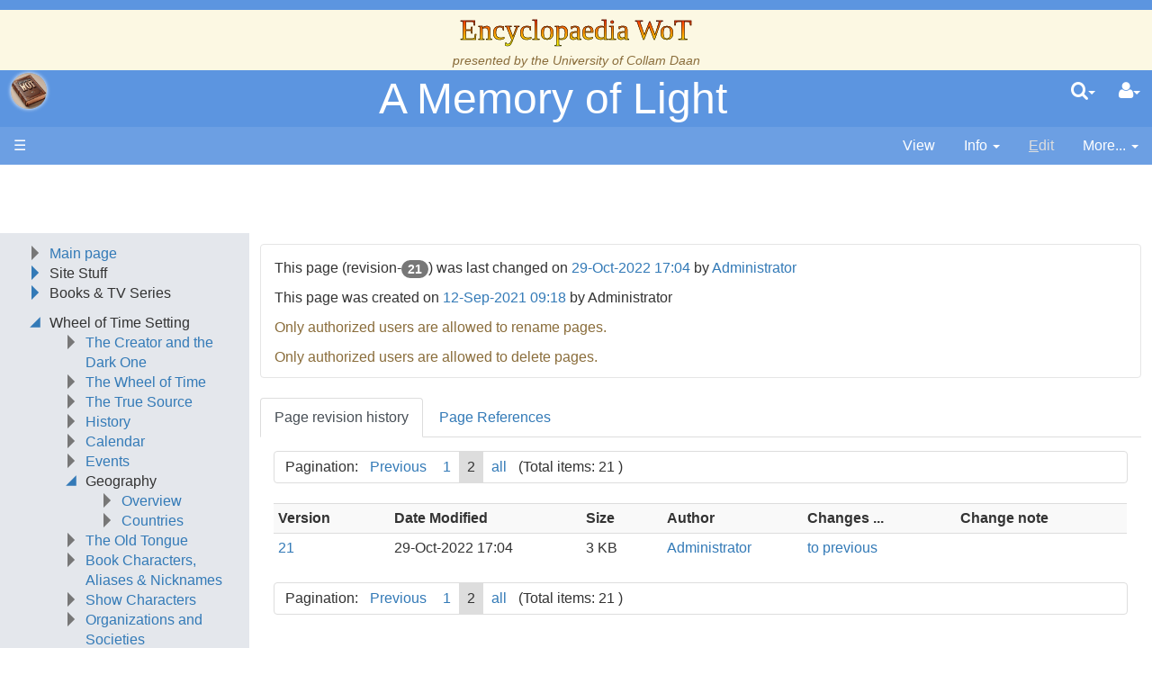

--- FILE ---
content_type: text/html;charset=UTF-8
request_url: https://www.encyclopaedia-wot.org/PageInfo.jsp?page=A%20Memory%20of%20Light
body_size: 43369
content:
<!doctype html>
<html lang="en" name="top">
  <head>

  <title>
    Encyclopaedia WoT: A Memory of Light</title>
  <meta charset="UTF-8">
<meta http-equiv="x-ua-compatible" content="ie=edge" />
<meta name="viewport" content="width=device-width, initial-scale=1">
<meta name="author" content="Administrator">
  <meta name="description" content="Page version 21, last modified by Administrator, on " />
  <script type="text/javascript">//<![CDATA[
var LocalizedStrings = {
"javascript.dialog.styles":"Additional Styles",
"javascript.sbox.clone.suffix":"-New",
"javascript.sbox.clone":"Clone this page",
"javascript.slimbox.remoteRequest":"Remote Request {0} of {1}",
"javascript.dialog.plugin":"Plugin",
"javascript.preview.zone":"Preview Zone",
"javascript.filter.all":"( All )",
"javascript.group.validName":"Please provide a valid name for the new Group",
"javascript.dialog.permission":"Page Permission",
"javascript.slimbox.next":"Next&raquo;",
"javascript.broken.image":"Content unavailable! (broken link)",
"javascript.slimbox.previous":"&laquo;Previous",
"javascript.dialog.confirm":"Confirm",
"javascript.favs.show":"Click to show Favorites",
"javascript.slimbox.close":"Close &#215;",
"javascript.dialog.link.attributes":"Wiki Link Attributes",
"javascript.prefs.areyousure":"Without clicking the Save User Preferences button, your changes will be lost. Are you sure you want to exit this page?",
"javascript.edit.findandreplace.nomatch":"No match found!",
"javascript.tip.default.title":"More...",
"javascript.sbox.create":"Create {0}",
"javascript.collapse":"Click to collapse",
"javascript.slimbox.size":"Size: {0}px x {1}px",
"javascript.slimbox.error":"<h2>Error</h2>There was a problem with your request.<br />Please try again",
"javascript.dialog.toc.options":"TOC options",
"javascript.sort.ascending":"Ascending order. Click to reverse sort order",
"javascript.sbox.clearrecent":"Clear Recent Searches",
"javascript.sectionediting.label":"Section Overview",
"javascript.dialog.cancel":"Cancel",
"javascript.edit.areyousure":"Without clicking the Save button, your changes will be lost. Are you sure you want to exit this page?",
"javascript.edit.toolbar.makeSelection":"Please make first a selection.",
"javascript.category.title":"Click to show category [{0}] ...",
"javascript.dialog.principal":"Roles, Groups or Users",
"javascript.dialog.character.entities":"Character entities",
"javascript.slimbox.info":"Image {0} of {1}",
"javascript.slimbox.directLink":"Direct Link to the target",
"javascript.filter.hint":"Enter filter pattern (esc to clear)",
"javascript.favs.hide":"Click to hide Favorites",
"javascript.slimbox.btn":"Click to view {0}",
"javascript.tablefilter":"Filter Table Content",
"javascript.sort.click":"Click to sort",
"javascript.edit.startOfPage":"( Start of page )",
"javascript.quick.edit":"Edit this section",
"javascript.slimbox.caption":"Direct link to {0}",
"javascript.edit.resize":"Drag to resize the text area",
"javascript.edit.allsections":"( All )",
"javascript.sort.descending":"Descending order. Click to reverse sort order",
"javascript.expand":"Click to expand",
"javascript.slimbox.close.title":"Close [Esc]"
};


String.I18N = LocalizedStrings;
String.I18N.PREFIX = "javascript.";
//]]></script>

<link rel="stylesheet" type="text/css" media="screen, projection, print" id="main-stylesheet"
     href="/templates/default/haddock.css" />

<!-- INCLUDERESOURCES (stylesheet) -->
<!-- INCLUDERESOURCES (inlinecss) -->
<script src="/scripts/haddock.js"></script>

<!-- INCLUDERESOURCES (script) -->
<meta name="wikiContext" content='info' />
<meta name="wikiBaseUrl" content='' />
<meta name="wikiPageUrl" content='/Wiki.jsp?page=%23%24%25' />
<meta name="wikiEditUrl" content='/Edit.jsp?page=%23%24%25' />
<meta name="wikiCloneUrl" content='/Edit.jsp?page=%23%24%25&clone=A Memory of Light' />
<meta name="wikiJsonUrl" content='/ajax' /><meta name="wikiPageName" content='A Memory of Light' /><meta name="wikiUserName" content='18.117.82.219' />
<meta name="wikiTemplateUrl" content='/templates/default/' />
<meta name="wikiApplicationName" content='Encyclopaedia WoT' />
<meta name="wikiXHRSearch" content='/templates/default/../default/AJAXSearch.jsp' />
<meta name="wikiXHRPreview" content='/templates/default/../default/AJAXPreview.jsp' />
<meta name="wikiXHRCategories" content='/templates/default/../default/AJAXCategories.jsp' />
<meta name="wikiXHRHtml2Markup" content='/XHRHtml2Markup.jsp' />
<meta name="wikiXHRMarkup2Wysiwyg" content='/XHRMarkup2Wysiwyg.jsp' />

<script type="text/javascript">//<![CDATA[
/* INCLUDERESOURCES (jsfunction) */

//]]></script>

<link rel="search" href="/Wiki.jsp?page=Search"
    title='Search Encyclopaedia WoT' />
<link rel="help"   href="/Wiki.jsp?page=TextFormattingRules"
    title="Help" />
<link rel="start"  href="/Wiki.jsp?page=Main" title="Front page" />
<link rel="alternate stylesheet" type="text/css" href="/templates/default/haddock.css"
    title="Standard" />

<link rel="apple-touch-icon" sizes="180x180" href="favicons/apple-touch-icon.png">
<link rel="icon" type="image/png" sizes="32x32" href="favicons/favicon-32x32.png">
<link rel="icon" type="image/png" sizes="16x16" href="favicons/favicon-16x16.png">
<link rel="manifest" href="favicons/site.webmanifest">
<link rel="mask-icon" href="favicons/safari-pinned-tab.svg" color="#da532c">
<link rel="shortcut icon" href="favicons/favicon.ico">
<meta name="msapplication-TileColor" content="#da532c">
<meta name="msapplication-config" content="favicons/browserconfig.xml">
<meta name="theme-color" content="#ffffff">

<script async src="https://pagead2.googlesyndication.com/pagead/js/adsbygoogle.js?client=ca-pub-5360771100139121" crossorigin="anonymous"></script>
<meta name="robots" content="noindex,nofollow" />
  <meta name="robots" content="noindex,follow" />
  </head>

<body class="context-info">

<div class="container-fluid fav-left fixed-header">

  <div class="header">

  <div class="titlebox"><div class="add-css">
<p>.title-text 
{
  font-size: 24pt;
  font-family: &quot;ITC Benguiat, Windsor, Caxton&quot;;
  background-color: #ffff00;
  background-image: linear-gradient(0deg, #ffff00, #ff0000);
  background-image: conic-gradient(0deg, #ffff00, #ff0000);
  background-size: 100%;
  -webkit-background-clip: text;
  -moz-background-clip: text;
  -webkit-text-fill-color: transparent; 
  -moz-text-fill-color: transparent;
  -webkit-text-stroke-width: 0.5px;
  -webkit-text-stroke-color: black;
}
</p>
<p>.book-title-text 
{
  display:    block;
  text-align: center;
  font-size:  24pt;
}
</p>
</div>
<p />
<p />
<div class="center">
<span class="title-text">Encyclopaedia WoT</span><br />
<span class="small"><i>presented by the <a class="wikipage" href="/Wiki.jsp?page=Collam%20Daan">University of Collam Daan</a></i> </span><br />
</div></div><div class="topline">

    <div class="cage pull-left" tabindex="0">

    <a class="logo pull-left"
        href="/Wiki.jsp?page=Main"
       title="Go to home page Main ">apache<b>jsp&#x03C9;iki</b></a>

        </div>

    <div class="cage pull-right userbox user-anonymous" tabindex="0">

  <a href="#" aria-label="User Menu" class="btn">
    <span class="icon-user"></span><span class="caret"></span>
  </a>
  <ul class="dropdown-menu pull-right" data-hover-parent=".userbox">
    <li>
      <a class="wikipage" href="/Wiki.jsp?page=UserPreferences" accesskey="" title="" ><span class="icon-user"></span>
          G&#8217;day (anonymous guest)</a></li>

    <li class="divider"></li>

    <li class="dropdown-header">
      <a class="btn btn-default btn-block"  href="/UserPreferences.jsp?redirect=A+Memory+of+Light">User Preferences</a><a class="btn btn-primary btn-block login"  href="/Login.jsp?redirect=A+Memory+of+Light"><span class="icon-signin"></span> Log in</a><a class="btn btn-link btn-block register"  href="/Login.jsp?redirect=A+Memory+of+Light&amp;tab=register">Register a new user!</a></li>
  </ul>
</div>
<form action="/Search.jsp"
  class="form-inline searchbox pull-right"
  id="searchForm" tabindex="0" role="search"
  accept-charset="UTF-8">

  <a href="#" aria-label="Quick Search Menu" class="btn">
    <span class="icon-search"></span><span class="caret"></span>
  </a>
  <ul class="dropdown-menu" data-hover-parent=".searchbox">
    <li class="dropdown-header">
      <input type="text" size="20" class="form-control" name="query" id="query"
             placeholder="To search, type ahead" />
    </li>
    <li class="dropdown-header">
      <button type="submit"
              class="btn btn-primary btn-block" name="searchSubmit" id="searchSubmit"
  	          value="Go!"> For full search, hit enter...</button>
    </li>
    <li class="divider"></li>
    <li class="dropdown-header">Recent Searches</li>
    </ul>
</form>
<div class="pagename" title="A Memory of Light">
      <a href="#top" tabindex="-1">A Memory of Light</a></div>

  </div>
  <div class="navigation" role="navigation">

<ul class="nav nav-pills pull-left">
  <li id="menu"><a href="#"><!--&#x2261;-->&#9776;</a></li>

  </ul>

<ul class="nav nav-pills pull-right">

    <li id="view">
    <a  href="/Wiki.jsp?page=A%20Memory%20of%20Light"><span class="icon-view-menu"></span>
        <span>View</span></a></li>
  <li id="info" tabindex="0" role="contentinfo">
      <a href="#" accessKey="i">
        <span class="icon-info-menu"></span>
        <span>Info</span>
        <span class="caret"></span></a>
    <ul class="dropdown-menu pull-right" data-hover-parent="li">
      <li class="dropdown-header">Version : <span class="badge">21</span></li>
      <li class="dropdown-header">Date Modified :
        <span>
        <a href="/Diff.jsp?page=A%20Memory%20of%20Light&amp;r1=21&amp;r2=20">29-Oct-2022 17:04</a></span>
      </li>
      <li class="dropdown-header">Author :
		Administrator</li>
      <li class="dropdown-header">
        </li>
      <li class="divider"></li>
      <li class="dropdown-header">
        <a class="btn btn-xs btn-default disabled" tabindex="0"  href="/PageInfo.jsp?page=A%20Memory%20of%20Light">More Info...</a></li>
      <li class="dropdown-header">
        <a class="btn btn-xs btn-default disabled" tabindex="0"  href="/Upload.jsp?page=A%20Memory%20of%20Light"><span class="icon-paper-clip"></span>
          Attachments</a></li>
      <li class="divider"></li>
      <li class="dropdown-header">
        Reading time: 1.8 mins, 418 words</li>
      </ul>
  </li>
  <li id="edit"
	  class="disabled">
      <a accesskey="e"  href="/Edit.jsp?page=A%20Memory%20of%20Light"><span class="icon-pencil"></span>
          <span><span class='accesskey'>E</span>dit</span></a></li>
  <li id="more" tabindex="0">
    <a href="#">
        <span class="icon-ellipsis-v"></span>
        <span>More...</span>
        <span class="caret"></span>
    </a>
    <ul class="dropdown-menu pull-right" data-hover-parent="li">
      <li>
          <a class="slimbox-link"  href="/Wiki.jsp?page=A%20Memory%20of%20Light&amp;skin=raw">View Page Source</a></li>

        <li>
          <a class="interwiki"  href="/Wiki.jsp?page=A%20Memory%20of%20Light&amp;skin=reader">Show Reader View</a></li>

      <li class="divider "></li>
          <li class="more-menu"><p><a class="wikipage" href="/Wiki.jsp?page=RecentChanges">Recent Changes</a><br />
<a class="wikipage" href="/Wiki.jsp?page=PageIndex">Page Index</a><br />
<a class="wikipage" href="/Wiki.jsp?page=About">About</a><br />
<a class="wikipage" href="/Wiki.jsp?page=SystemInfo">SystemInfo</a><br />
</p><p><a class="wikipage" href="/Wiki.jsp?page=UnusedPages">UnusedPages</a><br />
<a class="wikipage" href="/Wiki.jsp?page=UndefinedPages">UndefinedPages</a><br />
</p>
<p /></li>

      </ul>
  </li>

</ul>

</div>

</div><div class="content active" data-toggle="li#menu,.sidebar>.close"
                                       data-toggle-pref="Sidebar" >
    <div class="page" role="main">
      <div class="page-content">

<div class="form-frame">
  <p>
  This page (revision-<span class="badge">21</span>) was last changed on <a href="/Diff.jsp?page=A%20Memory%20of%20Light&amp;r1=21&amp;r2=20"
        title="Show changes of last page update" >
        29-Oct-2022 17:04</a> by <a class="wikipage" href="/Wiki.jsp?page=Administrator">Administrator</a></p>

  <p>
    This page was created on <a  href="/Wiki.jsp?page=A%20Memory%20of%20Light&amp;version=1">12-Sep-2021 09:18</a> by Administrator</p>
  <p class="text-warning">Only authorized users are allowed to rename pages.</p>
  <p class="text-warning">Only authorized users are allowed to delete pages.</p>
  </div>


  <div class="tabs">
    <h4 id="history">Page revision history</h4>

    <div class='pagination'>Pagination: <a title="Show items from 1 to 20" href="/PageInfo.jsp?page=A%20Memory%20of%20Light&amp;start=0" ><span class="prev">Previous</span></a><a title="Show items from 1 to 20" href="/PageInfo.jsp?page=A%20Memory%20of%20Light&amp;start=0" >1</a><span class='cursor'>2</span><a title="Show all items" href="/PageInfo.jsp?page=A%20Memory%20of%20Light&amp;start=-1" ><span class="all">all</span></a>&nbsp;(Total items: 21 )</div>
<div class="table-filter-sort-condensed-striped">
    <table class="table" aria-describedby="history">
      <tr>
        <th scope="col">Version</th>
        <th scope="col">Date Modified</th>
        <th scope="col">Size</th>
        <th scope="col">Author</th>
        <th scope="col">Changes ...</th>
        <th scope="col">Change note</th>
      </tr>

      <tr>
        <td>
          <a  href="/Wiki.jsp?page=A%20Memory%20of%20Light&amp;version=21">21</a></td>

	    <td class="nowrap" data-sortvalue="1667077462000">
        29-Oct-2022 17:04</td>

        <td class="nowrap" title="3539 bytes">
          3 KB</td>
        <td><a class="wikipage" href="/Wiki.jsp?page=Administrator">Administrator</a></td>

        <td class="nowrap">
          <a href="/Diff.jsp?page=A%20Memory%20of%20Light&amp;r1=21&amp;r2=20">to previous</a></td>

        <td class="changenote"></td>

      </tr>
      </table>
    </div>
    <div class='pagination'>Pagination: <a title="Show items from 1 to 20" href="/PageInfo.jsp?page=A%20Memory%20of%20Light&amp;start=0" ><span class="prev">Previous</span></a><a title="Show items from 1 to 20" href="/PageInfo.jsp?page=A%20Memory%20of%20Light&amp;start=0" >1</a><span class='cursor'>2</span><a title="Show all items" href="/PageInfo.jsp?page=A%20Memory%20of%20Light&amp;start=-1" ><span class="all">all</span></a>&nbsp;(Total items: 21 )</div><h4 id="page-refs">Page References</h4>
    <table class="table" aria-describedby="page-refs">
      <tr>
      <th scope="col">Incoming links</th>
      <th scope="col">Outgoing links</th>
      </tr>
      <tr>
      <td>
        <div class="tree list-hover">
          <a  href="/Wiki.jsp?page=A%20Memory%20of%20Light">A Memory of Light</a><ul><li><a class="wikipage" href="/Wiki.jsp?page=ToM%2CCh54">ToM,Ch54</a>
</li><li><a class="wikipage" href="/Wiki.jsp?page=Abell%20Cauthon">Abell Cauthon</a>
</li><li><a class="wikipage" href="/Wiki.jsp?page=Aiel">Aiel</a>
</li><li><a class="wikipage" href="/Wiki.jsp?page=Alanna%20Mosvani">Alanna Mosvani</a>
</li><li><a class="wikipage" href="/Wiki.jsp?page=AlLan%20Mandragoran">AlLan Mandragoran</a>
</li><li><a class="wikipage" href="/Wiki.jsp?page=Aludra">Aludra</a>
</li><li><a class="wikipage" href="/Wiki.jsp?page=Anasai%20of%20Ryddingwood">Anasai of Ryddingwood</a>
</li><li><a class="wikipage" href="/Wiki.jsp?page=Andor">Andor</a>
</li><li><a class="wikipage" href="/Wiki.jsp?page=Arlen%20Nalaam">Arlen Nalaam</a>
</li><li><a class="wikipage" href="/Wiki.jsp?page=Aviendha">Aviendha</a>
</li><li><a class="wikipage" href="/Wiki.jsp?page=Baerlon">Baerlon</a>
</li><li><a class="wikipage" href="/Wiki.jsp?page=Bakh">Bakh</a>
</li><li><a class="wikipage" href="/Wiki.jsp?page=Band%20of%20the%20Red%20Hand">Band of the Red Hand</a>
</li><li><a class="wikipage" href="/Wiki.jsp?page=Bayle%20Domon">Bayle Domon</a>
</li><li><a class="wikipage" href="/Wiki.jsp?page=Beslan">Beslan</a>
</li><li><a class="wikipage" href="/Wiki.jsp?page=Birgitte%20Trahelion">Birgitte Trahelion</a>
</li><li><a class="wikipage" href="/Wiki.jsp?page=Bulen">Bulen</a>
</li><li><a class="wikipage" href="/Wiki.jsp?page=Caemlyn">Caemlyn</a>
</li><li><a class="wikipage" href="/Wiki.jsp?page=Canler">Canler</a>
</li><li><a class="wikipage" href="/Wiki.jsp?page=Category.A%20Memory%20of%20Light">Category.A Memory of Light</a>
</li><li><a class="wikipage" href="/Wiki.jsp?page=Category.AMoL%20Chapter%20Icons">Category.AMoL Chapter Icons</a>
</li><li><a class="wikipage" href="/Wiki.jsp?page=Category.AMoL%20Chapters">Category.AMoL Chapters</a>
</li><li><a class="wikipage" href="/Wiki.jsp?page=Category.AMoL%20Characters">Category.AMoL Characters</a>
</li><li><a class="wikipage" href="/Wiki.jsp?page=Cenn%20Buie">Cenn Buie</a>
</li><li><a class="wikipage" href="/Wiki.jsp?page=Charlz%20Guybon">Charlz Guybon</a>
</li><li><a class="wikipage" href="/Wiki.jsp?page=Chel%20Vanin">Chel Vanin</a>
</li><li><a class="wikipage" href="/Wiki.jsp?page=Collect">Collect</a>
</li><li><a class="wikipage" href="/Wiki.jsp?page=Coteren">Coteren</a>
</li><li><a class="wikipage" href="/Wiki.jsp?page=Cyndane">Cyndane</a>
</li><li><a class="wikipage" href="/Wiki.jsp?page=Damer%20Flinn">Damer Flinn</a>
</li><li><a class="wikipage" href="/Wiki.jsp?page=Dannil%20Lewin">Dannil Lewin</a>
</li><li><a class="wikipage" href="/Wiki.jsp?page=Daved%20Hanlon">Daved Hanlon</a>
</li><li><a class="wikipage" href="/Wiki.jsp?page=Davram%20Bashere">Davram Bashere</a>
</li><li><a class="wikipage" href="/Wiki.jsp?page=Desartin">Desartin</a>
</li><li><a class="wikipage" href="/Wiki.jsp?page=Dobser">Dobser</a>
</li><li><a class="wikipage" href="/Wiki.jsp?page=Doniella%20Alievin">Doniella Alievin</a>
</li><li><a class="wikipage" href="/Wiki.jsp?page=Dragons">Dragons</a>
</li><li><a class="wikipage" href="/Wiki.jsp?page=Dreadlords">Dreadlords</a>
</li><li><a class="wikipage" href="/Wiki.jsp?page=Egeanin%20Tamarath">Egeanin Tamarath</a>
</li><li><a class="wikipage" href="/Wiki.jsp?page=Elayne%20Trakand">Elayne Trakand</a>
</li><li><a class="wikipage" href="/Wiki.jsp?page=Elenar">Elenar</a>
</li><li><a class="wikipage" href="/Wiki.jsp?page=Elenia%20Sarand">Elenia Sarand</a>
</li><li><a class="wikipage" href="/Wiki.jsp?page=Emarin">Emarin</a>
</li><li><a class="wikipage" href="/Wiki.jsp?page=Emarin%20Pendaloan">Emarin Pendaloan</a>
</li><li><a class="wikipage" href="/Wiki.jsp?page=EncyclopaediaVintageLeather%20Theme">EncyclopaediaVintageLeather Theme</a>
</li><li><a class="wikipage" href="/Wiki.jsp?page=Episode%20203">Episode 203</a>
</li><li><a class="wikipage" href="/Wiki.jsp?page=Ever%20Victorious%20Army">Ever Victorious Army</a>
</li><li><a class="wikipage" href="/Wiki.jsp?page=Evin%20Vinchova">Evin Vinchova</a>
</li><li><a class="wikipage" href="/Wiki.jsp?page=Eye%20Blinders">Eye Blinders</a>
</li><li><a class="wikipage" href="/Wiki.jsp?page=Fanshir">Fanshir</a>
</li><li><a class="wikipage" href="/Wiki.jsp?page=Field%20of%20Merrilor">Field of Merrilor</a>
</li><li><a class="wikipage" href="/Wiki.jsp?page=Finn">Finn</a>
</li><li><a class="wikipage" href="/Wiki.jsp?page=Frask%20Taglien">Frask Taglien</a>
</li><li><a class="wikipage" href="/Wiki.jsp?page=Furyk%20Karede">Furyk Karede</a>
</li><li><a class="wikipage" href="/Wiki.jsp?page=Gholam">Gholam</a>
</li><li><a class="wikipage" href="/Wiki.jsp?page=Glass%20columns">Glass columns</a>
</li><li><a class="wikipage" href="/Wiki.jsp?page=Guide">Guide</a>
</li><li><a class="wikipage" href="/Wiki.jsp?page=Hayde">Hayde</a>
</li><li><a class="wikipage" href="/Wiki.jsp?page=Henre%20Haslin">Henre Haslin</a>
</li><li><a class="wikipage" href="/Wiki.jsp?page=Herbs">Herbs</a>
</li><li><a class="wikipage" href="/Wiki.jsp?page=Houses">Houses</a>
</li><li><a class="wikipage" href="/Wiki.jsp?page=Illianer%20Companions">Illianer Companions</a>
</li><li><a class="wikipage" href="/Wiki.jsp?page=Ishamael">Ishamael</a>
</li><li><a class="wikipage" href="/Wiki.jsp?page=Jarid%20Sarand">Jarid Sarand</a>
</li><li><a class="wikipage" href="/Wiki.jsp?page=Jesamyn">Jesamyn</a>
</li><li><a class="wikipage" href="/Wiki.jsp?page=Jonneth%20Dowtry">Jonneth Dowtry</a>
</li><li><a class="wikipage" href="/Wiki.jsp?page=Kalyan%20Ramsin">Kalyan Ramsin</a>
</li><li><a class="wikipage" href="/Wiki.jsp?page=Kin">Kin</a>
</li><li><a class="wikipage" href="/Wiki.jsp?page=Knoks">Knoks</a>
</li><li><a class="wikipage" href="/Wiki.jsp?page=Knoks%20Rebellion">Knoks Rebellion</a>
</li><li><a class="wikipage" href="/Wiki.jsp?page=Kragil">Kragil</a>
</li><li><a class="wikipage" href="/Wiki.jsp?page=Lake%20Somal">Lake Somal</a>
</li><li><a class="wikipage" href="/Wiki.jsp?page=Lanfear">Lanfear</a>
</li><li><a class="wikipage" href="/Wiki.jsp?page=LeftMenu">LeftMenu</a>
</li><li><a class="wikipage" href="/Wiki.jsp?page=Legion%20of%20the%20Dragon">Legion of the Dragon</a>
</li><li><a class="wikipage" href="/Wiki.jsp?page=Lews%20Therin%20Telamon">Lews Therin Telamon</a>
</li><li><a class="wikipage" href="/Wiki.jsp?page=Lini%20Eltring">Lini Eltring</a>
</li><li><a class="wikipage" href="/Wiki.jsp?page=Logain%20Ablar">Logain Ablar</a>
</li><li><a class="wikipage" href="/Wiki.jsp?page=Lunal%20Galgan">Lunal Galgan</a>
</li><li><a class="wikipage" href="/Wiki.jsp?page=Marin%20alVere">Marin alVere</a>
</li><li><a class="wikipage" href="/Wiki.jsp?page=Matrim%20Cauthon">Matrim Cauthon</a>
</li><li><a class="wikipage" href="/Wiki.jsp?page=Mazrim%20Taim">Mazrim Taim</a>
</li><li><a class="wikipage" href="/Wiki.jsp?page=Melten">Melten</a>
</li><li><a class="wikipage" href="/Wiki.jsp?page=Min%20Farshaw">Min Farshaw</a>
</li><li><a class="wikipage" href="/Wiki.jsp?page=Mindtrap">Mindtrap</a>
</li><li><a class="wikipage" href="/Wiki.jsp?page=Moiraine%20Damodred">Moiraine Damodred</a>
</li><li><a class="wikipage" href="/Wiki.jsp?page=Moonshadow">Moonshadow</a>
</li><li><a class="wikipage" href="/Wiki.jsp?page=Mountains%20of%20Mist">Mountains of Mist</a>
</li><li><a class="wikipage" href="/Wiki.jsp?page=Nakomi">Nakomi</a>
</li><li><a class="wikipage" href="/Wiki.jsp?page=Nynaeve%20alMeara">Nynaeve alMeara</a>
</li><li><a class="wikipage" href="/Wiki.jsp?page=Perrin%20Aybara">Perrin Aybara</a>
</li><li><a class="wikipage" href="/Wiki.jsp?page=QueenS%20Guard">QueenS Guard</a>
</li><li><a class="wikipage" href="/Wiki.jsp?page=Ragon">Ragon</a>
</li><li><a class="wikipage" href="/Wiki.jsp?page=Rahvin">Rahvin</a>
</li><li><a class="wikipage" href="/Wiki.jsp?page=Rhuidean">Rhuidean</a>
</li><li><a class="wikipage" href="/Wiki.jsp?page=Romanda%20Cassin">Romanda Cassin</a>
</li><li><a class="wikipage" href="/Wiki.jsp?page=Sad%20Bracelets">Sad Bracelets</a>
</li><li><a class="wikipage" href="/Wiki.jsp?page=Sayer">Sayer</a>
</li><li><a class="wikipage" href="/Wiki.jsp?page=Seed">Seed</a>
</li><li><a class="wikipage" href="/Wiki.jsp?page=Semirhage">Semirhage</a>
</li><li><a class="wikipage" href="/Wiki.jsp?page=Serinia">Serinia</a>
</li><li><a class="wikipage" href="/Wiki.jsp?page=Setalle%20Anan">Setalle Anan</a>
</li><li><a class="wikipage" href="/Wiki.jsp?page=Shadow%20War">Shadow War</a>
</li><li><a class="wikipage" href="/Wiki.jsp?page=ShaiTan">ShaiTan</a>
</li><li><a class="wikipage" href="/Wiki.jsp?page=Shanni">Shanni</a>
</li><li><a class="wikipage" href="/Wiki.jsp?page=Silviana%20Brehon">Silviana Brehon</a>
</li><li><a class="wikipage" href="/Wiki.jsp?page=Siuan%20Sanche">Siuan Sanche</a>
</li><li><a class="wikipage" href="/Wiki.jsp?page=Spoiler%20Settings">Spoiler Settings</a>
</li><li><a class="wikipage" href="/Wiki.jsp?page=Suroth%20Sabelle%20Meldarath">Suroth Sabelle Meldarath</a>
</li><li><a class="wikipage" href="/Wiki.jsp?page=Tam%20alThor">Tam alThor</a>
</li><li><a class="wikipage" href="/Wiki.jsp?page=Taren%20Ferry">Taren Ferry</a>
</li><li><a class="wikipage" href="/Wiki.jsp?page=Tarwins%20Gap">Tarwins Gap</a>
</li><li><a class="wikipage" href="/Wiki.jsp?page=TelAranRhiod">TelAranRhiod</a>
</li><li><a class="wikipage" href="/Wiki.jsp?page=Tenobia%20si%20Bashere%20Kazadi">Tenobia si Bashere Kazadi</a>
</li><li><a class="wikipage" href="/Wiki.jsp?page=The%20Great%20Gathering">The Great Gathering</a>
</li><li><a class="wikipage" href="/Wiki.jsp?page=The%20Winter%20Blossom">The Winter Blossom</a>
</li><li><a class="wikipage" href="/Wiki.jsp?page=The%20Yearly%20Brawl">The Yearly Brawl</a>
</li><li><a class="wikipage" href="/Wiki.jsp?page=To%20Do">To Do</a>
</li><li><a class="wikipage" href="/Wiki.jsp?page=Town">Town</a>
</li><li><a class="wikipage" href="/Wiki.jsp?page=Tuon%20Athaem%20Kore%20Paendrag">Tuon Athaem Kore Paendrag</a>
</li><li><a class="wikipage" href="/Wiki.jsp?page=Two%20foot%20statue">Two foot statue</a>
</li><li><a class="wikipage" href="/Wiki.jsp?page=Two%20Rivers">Two Rivers</a>
</li><li><a class="wikipage" href="/Wiki.jsp?page=Valan%20Luca">Valan Luca</a>
</li><li><a class="wikipage" href="/Wiki.jsp?page=Valan%20Lucas%20Circus">Valan Lucas Circus</a>
</li><li><a class="wikipage" href="/Wiki.jsp?page=Weikin%20Rebellion">Weikin Rebellion</a>
</li><li><a class="wikipage" href="/Wiki.jsp?page=Welcome%20to%20the%20New%20Encyclopaedia">Welcome to the New Encyclopaedia</a>
</li><li><a class="wikipage" href="/Wiki.jsp?page=Whats%20New">Whats New</a>
</li><li><a class="wikipage" href="/Wiki.jsp?page=Wheel%20of%20Time%20Bibliography">Wheel of Time Bibliography</a>
</li><li><a class="wikipage" href="/Wiki.jsp?page=White%20Tower">White Tower</a>
</li><li><a class="wikipage" href="/Wiki.jsp?page=White%20Tower%20Library">White Tower Library</a>
</li><li><a class="wikipage" href="/Wiki.jsp?page=Whitebridge">Whitebridge</a>
</li><li><a class="wikipage" href="/Wiki.jsp?page=Zarine%20Bashere">Zarine Bashere</a>
</li></ul></div>
      </td>
      <td>
        <div class="tree list-hover">
          <div class="ReferredPagesPlugin">
<a class="wikipage" href="/Wiki.jsp?page=A%20Memory%20of%20Light" title="ReferredPagesPlugin: depth[1] include[.*] exclude[^$] format[compact]">A Memory of Light</a>
<ul>
<li><a class="wikipage" href="/Wiki.jsp?page=AMoL%2CCh1">AMoL,Ch1</a>

</li>
<li><a class="wikipage" href="/Wiki.jsp?page=AMoL%2CCh10">AMoL,Ch10</a>

</li>
<li><a class="wikipage" href="/Wiki.jsp?page=AMoL%2CCh11">AMoL,Ch11</a>

</li>
<li><a class="wikipage" href="/Wiki.jsp?page=AMoL%2CCh12">AMoL,Ch12</a>

</li>
<li><a class="wikipage" href="/Wiki.jsp?page=AMoL%2CCh13">AMoL,Ch13</a>

</li>
<li><a class="wikipage" href="/Wiki.jsp?page=AMoL%2CCh14">AMoL,Ch14</a>

</li>
<li><a class="wikipage" href="/Wiki.jsp?page=AMoL%2CCh15">AMoL,Ch15</a>

</li>
<li><a class="wikipage" href="/Wiki.jsp?page=AMoL%2CCh16">AMoL,Ch16</a>

</li>
<li><a class="wikipage" href="/Wiki.jsp?page=AMoL%2CCh17">AMoL,Ch17</a>

</li>
<li><a class="wikipage" href="/Wiki.jsp?page=AMoL%2CCh18">AMoL,Ch18</a>

</li>
<li><a class="wikipage" href="/Wiki.jsp?page=AMoL%2CCh19">AMoL,Ch19</a>

</li>
<li><a class="wikipage" href="/Wiki.jsp?page=AMoL%2CCh2">AMoL,Ch2</a>

</li>
<li><a class="wikipage" href="/Wiki.jsp?page=AMoL%2CCh20">AMoL,Ch20</a>

</li>
<li><a class="wikipage" href="/Wiki.jsp?page=AMoL%2CCh21">AMoL,Ch21</a>

</li>
<li><a class="wikipage" href="/Wiki.jsp?page=AMoL%2CCh22">AMoL,Ch22</a>

</li>
<li><a class="wikipage" href="/Wiki.jsp?page=AMoL%2CCh23">AMoL,Ch23</a>

</li>
<li><a class="wikipage" href="/Wiki.jsp?page=AMoL%2CCh24">AMoL,Ch24</a>

</li>
<li><a class="wikipage" href="/Wiki.jsp?page=AMoL%2CCh25">AMoL,Ch25</a>

</li>
<li><a class="wikipage" href="/Wiki.jsp?page=AMoL%2CCh26">AMoL,Ch26</a>

</li>
<li><a class="wikipage" href="/Wiki.jsp?page=AMoL%2CCh27">AMoL,Ch27</a>

</li>
<li><a class="wikipage" href="/Wiki.jsp?page=AMoL%2CCh28">AMoL,Ch28</a>

</li>
<li><a class="wikipage" href="/Wiki.jsp?page=AMoL%2CCh29">AMoL,Ch29</a>

</li>
<li><a class="wikipage" href="/Wiki.jsp?page=AMoL%2CCh3">AMoL,Ch3</a>

</li>
<li><a class="wikipage" href="/Wiki.jsp?page=AMoL%2CCh30">AMoL,Ch30</a>

</li>
<li><a class="wikipage" href="/Wiki.jsp?page=AMoL%2CCh31">AMoL,Ch31</a>

</li>
<li><a class="wikipage" href="/Wiki.jsp?page=AMoL%2CCh32">AMoL,Ch32</a>

</li>
<li><a class="wikipage" href="/Wiki.jsp?page=AMoL%2CCh33">AMoL,Ch33</a>

</li>
<li><a class="wikipage" href="/Wiki.jsp?page=AMoL%2CCh34">AMoL,Ch34</a>

</li>
<li><a class="wikipage" href="/Wiki.jsp?page=AMoL%2CCh35">AMoL,Ch35</a>

</li>
<li><a class="wikipage" href="/Wiki.jsp?page=AMoL%2CCh36">AMoL,Ch36</a>

</li>
<li><a class="wikipage" href="/Wiki.jsp?page=AMoL%2CCh37">AMoL,Ch37</a>

</li>
<li><a class="wikipage" href="/Wiki.jsp?page=AMoL%2CCh38">AMoL,Ch38</a>

</li>
<li><a class="wikipage" href="/Wiki.jsp?page=AMoL%2CCh39">AMoL,Ch39</a>

</li>
<li><a class="wikipage" href="/Wiki.jsp?page=AMoL%2CCh4">AMoL,Ch4</a>

</li>
<li><a class="wikipage" href="/Wiki.jsp?page=AMoL%2CCh40">AMoL,Ch40</a>

</li>
<li><a class="wikipage" href="/Wiki.jsp?page=AMoL%2CCh41">AMoL,Ch41</a>

</li>
<li><a class="wikipage" href="/Wiki.jsp?page=AMoL%2CCh42">AMoL,Ch42</a>

</li>
<li><a class="wikipage" href="/Wiki.jsp?page=AMoL%2CCh43">AMoL,Ch43</a>

</li>
<li><a class="wikipage" href="/Wiki.jsp?page=AMoL%2CCh44">AMoL,Ch44</a>

</li>
<li><a class="wikipage" href="/Wiki.jsp?page=AMoL%2CCh45">AMoL,Ch45</a>

</li>
<li><a class="wikipage" href="/Wiki.jsp?page=AMoL%2CCh46">AMoL,Ch46</a>

</li>
<li><a class="wikipage" href="/Wiki.jsp?page=AMoL%2CCh47">AMoL,Ch47</a>

</li>
<li><a class="wikipage" href="/Wiki.jsp?page=AMoL%2CCh48">AMoL,Ch48</a>

</li>
<li><a class="wikipage" href="/Wiki.jsp?page=AMoL%2CCh49">AMoL,Ch49</a>

</li>
<li><a class="wikipage" href="/Wiki.jsp?page=AMoL%2CCh5">AMoL,Ch5</a>

</li>
<li><a class="wikipage" href="/Wiki.jsp?page=AMoL%2CCh6">AMoL,Ch6</a>

</li>
<li><a class="wikipage" href="/Wiki.jsp?page=AMoL%2CCh7">AMoL,Ch7</a>

</li>
<li><a class="wikipage" href="/Wiki.jsp?page=AMoL%2CCh8">AMoL,Ch8</a>

</li>
<li><a class="wikipage" href="/Wiki.jsp?page=AMoL%2CCh9">AMoL,Ch9</a>

</li>
<li><a class="wikipage" href="/Wiki.jsp?page=AMoL%2CEpilogue">AMoL,Epilogue</a>

</li>
<li><a class="wikipage" href="/Wiki.jsp?page=AMoL%2CPrologue">AMoL,Prologue</a>

</li>
<li><a class="wikipage" href="/Wiki.jsp?page=Category.A%20Memory%20of%20Light">Category.A Memory of Light</a>

</li>
<li><a class="wikipage" href="/Wiki.jsp?page=Category.Books">Category.Books</a>

</li>
<li><a class="wikipage" href="/Wiki.jsp?page=Category.Index%20Pages">Category.Index Pages</a>

</li>
<li><a class="wikipage" href="/Wiki.jsp?page=Chapter%20Icons">Chapter Icons</a>

</li>
<li><a class="wikipage" href="/Wiki.jsp?page=Characters%2C%20Aliases%20%26%20Nicknames">Characters, Aliases &amp; Nicknames</a>

</li>
<li><a class="wikipage" href="/Wiki.jsp?page=WikiCategory">WikiCategory</a>

</li>
</ul>
</div>
</div>
      </td>
      </tr>
    </table>

    </div>

</div>
<div class="page-footer visible-print">
  This page (revision-21) was last changed on <a href="/Diff.jsp?page=A%20Memory%20of%20Light&amp;r1=21&amp;r2=20">29-Oct-2022 17:04</a> by <a class="wikipage" href="/Wiki.jsp?page=Administrator">Administrator</a><a href="#top" title="Go to top" class="btn">Top<span class="caret-up"></span></a>
  </div>
</div>
    <div class="sidebar">

  <div class="leftmenu">
    

<div class="add-css">
<p>/* hide the default jspwiki logo */
a.logo { background:transparent; border:none; text-indent:-99em; }
a.logo b:before { content:&quot;&quot;; }
</p>
<p>a.logo {
    background: url(<img class="inline" src="/attach/LeftMenu/Profile_Picture.png" alt="LeftMenu/Profile_Picture.png" />);
    background-size: contain;
    background-repeat: no-repeat;
    background-position: center;
    height: 40px;
    width:  40px; 
    color:  black;
</p>
<p>    /* add a fancy button like effect */
    box-shadow:0 0 .25em white;
    border-radius:2em;
    background-color: rgba(255,255,255,0.15);
}
</p>
<p>.cat-border {border: 1px solid #ccc; padding: 5px; margin-top: 20px; background-color: #F3F3F3; font-size: smaller;}
.ot {font-style: italic; color: #A52A2A;}
.right {text-align: right; align-content: right;}
.underline {text-decoration:underline;}
.clpse,xpand {overflow: hidden; height: 0px;}
</p>
<p>.follow {font-style: italic; }
</p>
<p>.page-content { overflow: auto; }
</p>
<p>/* To make the icon bigger on ordered lists */
.collapse-btn { font-size:1.25em;}
</p>
<p>.black:after  {margin-left: 0.15em; content:url(<img class="inline" src="/attach/Aes%20Sedai/Black%20Ajah.png" alt="Aes Sedai/Black Ajah.png" />); }
.blue:after   {margin-left: 0.15em; content:url(<img class="inline" src="/attach/Aes%20Sedai/Blue%20Ajah.png" alt="Aes Sedai/Blue Ajah.png" />); }
.brown:after  {margin-left: 0.15em; content:url(<img class="inline" src="/attach/Aes%20Sedai/Brown%20Ajah.png" alt="Aes Sedai/Brown Ajah.png" />); }
.gray:after   {margin-left: 0.15em; content:url(<img class="inline" src="/attach/Aes%20Sedai/Gray%20Ajah.png" alt="Aes Sedai/Gray Ajah.png" />); }
.green:after  {margin-left: 0.15em; content:url(<img class="inline" src="/attach/Aes%20Sedai/Green%20Ajah.png" alt="Aes Sedai/Green Ajah.png" />); }
.red:after    {margin-left: 0.15em; content:url(<img class="inline" src="/attach/Aes%20Sedai/Red%20Ajah.png" alt="Aes Sedai/Red Ajah.png" />); }
.white:after  {margin-left: 0.15em; content:url(<img class="inline" src="/attach/Aes%20Sedai/White%20Ajah.png" alt="Aes Sedai/White Ajah.png" />); }
.yellow:after {margin-left: 0.15em; content:url(<img class="inline" src="/attach/Aes%20Sedai/Yellow%20Ajah.png" alt="Aes Sedai/Yellow Ajah.png" />); }
.amyrlin:after {margin-left: 0.15em; content:url(<img class="inline" src="/attach/Aes%20Sedai/Amyrlin.png" alt="Aes Sedai/Amyrlin.png" />); }
</p>
<p>.disambiguation {  padding-left: 1.6em; margin-bottom: 0.5em; font-style: italic; font-family: sans-serif;}
</p>
<p>.quote {font-size: 16px;}
</p>
<p>/* Existing improvements for mobile-friendliness and usability */
.accordion-header, .tab-header {
    min-height: 44px;
    line-height: 44px;
    padding: 8px;
}
@media (max-width: 768px) {
    .accordion-header, .tab-header {
        font-size: 16px;
    }
}
</p>
<p>img {
    image-rendering: -webkit-optimize-contrast; /* For Safari */
    image-rendering: crisp-edges; /* For other browsers */
}
@media (max-width: 768px) {
    img {
        max-width: 100%;
        height: auto;
    }
}
</p>
<p>.accordion-header {
    role: &quot;button&quot;;
    aria-expanded: &quot;false&quot;;
}
.accordion-content<span class="error">No InterWiki reference defined in properties for Wiki called "style*=&quot;display"!</span> .accordion-header {
    aria-expanded: &quot;true&quot;;
}
.tab-header {
    role: &quot;tab&quot;;
}
.tab-content {
    role: &quot;tabpanel&quot;;
}
</p>
</div>
<span class="add-css"><a class="wikipage" href="/Wiki.jsp?page=Clean%20Blue%20Theme">Clean Blue Theme</a> </span>
<div class="collapse">
<ol><li><a class="wikipage" href="/Wiki.jsp?page=Main">Main page</a>
</li><li>Site Stuff
<ol><li><a class="wikipage" href="/Wiki.jsp?page=Welcome">Welcome</a>
</li><li><a class="wikipage" href="/Wiki.jsp?page=Welcome%20to%20the%20New%20Encyclopaedia">Welcome to the New Encyclopaedia</a>
</li><li><a class="wikipage" href="/Wiki.jsp?page=Whats%20New">What's New</a>
</li><li><a class="wikipage" href="/Wiki.jsp?page=About">About This Site</a>
</li><li><a class="wikipage" href="/Wiki.jsp?page=FAQ">FAQ</a>
</li><li><a class="wikipage" href="/Wiki.jsp?page=Errata%20and%20Corrigenda">Errata and Corrigenda</a>
</li><li><a class="wikipage" href="/Wiki.jsp?page=Bibliography%20%26%20Collectibles">Bibliography &amp; Collectibles</a>
</li><li><a class="wikipage" href="/Wiki.jsp?page=Wheel%20of%20Time%20on%20the%20Web">Wheel of Time on the Web</a>
</li><li><a class="wikipage" href="/Wiki.jsp?page=External%20Links">External Links</a>
</li><li><a class="wikipage" href="/Wiki.jsp?page=New%20Spring%20Comic">New Spring Comic</a>
</li><li><a class="wikipage" href="/Wiki.jsp?page=Wheel%20of%20Time%20Comic">Wheel of Time Comic</a>
</li><li><a class="wikipage" href="/Wiki.jsp?page=Chapter%20Icons">Chapter Icons</a>
</li><li><a class="wikipage" href="/Wiki.jsp?page=Points%20of%20View">Points of View</a>
</li><li><a class="external" href="http://photeus.com/ewot">Old Site</a><img class="outlink" src="/images/out.png" alt="" />
</li><li>----
</li><li><a class="wikipage" href="/Wiki.jsp?page=To%20Do">To Do</a>
</li><li><a class="wikipage" href="/Wiki.jsp?page=Editing%20Guidelines%20and%20Rules">Editing Guidelines and Rules</a>
</li><li><a class="wikipage" href="/Wiki.jsp?page=Broken%20Pages">Broken Pages</a>
</li><li><a class="wikipage" href="/Wiki.jsp?page=Content%20Templates">Content Templates</a>
</li><li><a class="wikipage" href="/Wiki.jsp?page=Disambiguation%20Page">Disambiguation Pages</a>
</li><li><a class="wikipage" href="/Wiki.jsp?page=Page%20Aliases">Page Aliases</a>
</li><li><a class="wikipage" href="/Wiki.jsp?page=WikiCategory">Categories</a>
</li></ol></li><li>Books &amp; TV Series
<ol><li><a class="wikipage" href="/Wiki.jsp?page=Season%201">Season 1</a>
</li><li><a class="wikipage" href="/Wiki.jsp?page=Season%202%20Predictions">Season 2 Predictions</a>
</li><li><a class="wikipage" href="/Wiki.jsp?page=Season%202">Season 2</a>
</li><li>
</li><li><a class="wikipage" href="/Wiki.jsp?page=The%20Eye%20of%20the%20World">The Eye of the World</a>
</li><li><a class="wikipage" href="/Wiki.jsp?page=The%20Great%20Hunt">The Great Hunt</a>
</li><li><a class="wikipage" href="/Wiki.jsp?page=The%20Dragon%20Reborn">The Dragon Reborn</a>
</li><li><a class="wikipage" href="/Wiki.jsp?page=The%20Shadow%20Rising">The Shadow Rising</a>
</li><li><a class="wikipage" href="/Wiki.jsp?page=The%20Fires%20of%20Heaven">The Fires of Heaven</a>
</li><li><a class="wikipage" href="/Wiki.jsp?page=Lord%20of%20Chaos">Lord of Chaos</a>
</li><li><a class="wikipage" href="/Wiki.jsp?page=A%20Crown%20of%20Swords">A Crown of Swords</a>
</li><li><a class="wikipage" href="/Wiki.jsp?page=The%20Path%20of%20Daggers">The Path of Daggers</a>
</li><li><a class="wikipage" href="/Wiki.jsp?page=Winters%20Heart">Winter's Heart</a>
</li><li><a class="wikipage" href="/Wiki.jsp?page=Crossroads%20of%20Twilight">Crossroads of Twilight</a>
</li><li><a class="wikipage" href="/Wiki.jsp?page=Knife%20of%20Dreams">Knife of Dreams</a>
</li><li><a class="wikipage" href="/Wiki.jsp?page=The%20Gathering%20Storm">The Gathering Storm</a>
</li><li><a class="wikipage" href="/Wiki.jsp?page=Towers%20of%20Midnight">Towers of Midnight</a>
</li><li><a class="wikipage" href="/Wiki.jsp?page=A%20Memory%20of%20Light">A Memory of Light</a>
</li><li>
</li><li><a class="wikipage" href="/Wiki.jsp?page=The%20Strike%20at%20Shayol%20Ghul">The Strike at Shayol Ghul</a>
</li><li><a class="wikipage" href="/Wiki.jsp?page=New%20Spring">New Spring</a>
</li></ol></li></ol><ul><li>Wheel of Time Setting
<ul><li><a class="wikipage" href="/Wiki.jsp?page=The%20Creator%20and%20the%20Dark%20One">The Creator and the Dark One</a>
</li><li><a class="wikipage" href="/Wiki.jsp?page=Wheel%20of%20Time">The Wheel of Time</a>
</li><li><a class="wikipage" href="/Wiki.jsp?page=The%20True%20Source">The True Source</a>
</li><li><a class="wikipage" href="/Wiki.jsp?page=History">History</a>
</li><li><a class="wikipage" href="/Wiki.jsp?page=Calendar">Calendar</a>
</li><li><a class="wikipage" href="/Wiki.jsp?page=Events">Events</a>
</li><li>Geography
<ul><li><a class="wikipage" href="/Wiki.jsp?page=Geography">Overview</a><span class="hidden"><a class="wikipage" href="/Wiki.jsp?page=Cities">Cities</a></span>
</li><li><a class="wikipage" href="/Wiki.jsp?page=Countries">Countries</a>
</li></ul></li><li><a class="wikipage" href="/Wiki.jsp?page=Old%20Tongue">The Old Tongue</a>
</li><li><a class="wikipage" href="/Wiki.jsp?page=Characters%2C%20Aliases%20%26%20Nicknames">Book Characters, Aliases &amp; Nicknames</a>
</li><li><a class="wikipage" href="/Wiki.jsp?page=Show%20Characters">Show Characters</a>
</li><li><a class="wikipage" href="/Wiki.jsp?page=Organizations%20and%20Societies">Organizations and Societies</a>
</li><li><a class="wikipage" href="/Wiki.jsp?page=Roles%20and%20Professions">Roles and Professions</a>
</li><li><a class="wikipage" href="/Wiki.jsp?page=All%20Creatures%2C%20Big%20and%20Small">All Creatures, Big and Small</a>
</li><li><a class="wikipage" href="/Wiki.jsp?page=Items">Items</a>
</li><li><a class="wikipage" href="/Wiki.jsp?page=Prophecies%2C%20Visions%20%26%20Foretellings">Prophecies, Visions &amp; Foretellings</a>
</li><li><a class="wikipage" href="/Wiki.jsp?page=TelAranRhiod">Tel'aran'rhiod</a>
</li><li><a class="wikipage" href="/Wiki.jsp?page=Theories%20and%20Unanswered%20Questions">Theories and Unanswered Questions</a>
</li><li><a class="wikipage" href="/Wiki.jsp?page=Pronunciation">Pronunciation</a>
</li></ul></li></ul></div>
</div>

  <div class="leftmenufooter">
    <hr />
<span style="float:left; margin-top:-5px;"> <table border="0" class="imageplugin">
<tr><td><a href="https://www.patreon.com/encyclopaedia_wot"><img src="/attach/LeftMenuFooter/Digital-Patreon-Logo_FieryCoral.png" width="50" /></a></td></tr>
</table>
 </span>
<span style="float:left;"> <table border="0" class="imageplugin">
<tr><td><a href="https://www.facebook.com/EncyclopaediaWoT"><img src="/attach/LeftMenuFooter/Facebook_logo_PNG12.png" width="50" /></a></td></tr>
</table>
 </span>
<span style="float:left; margin-top:-5px;"> <table border="0" class="imageplugin">
<tr><td><a href="https://twitter.com/e_wot"><img src="/attach/LeftMenuFooter/twitter%20logo.png" width="50" /></a></td></tr>
</table>
 </span> 
<span style="float:left; margin-top:-5px;"> <table border="0" class="imageplugin">
<tr><td><a href="https://www.reddit.com/r/e_wot/"><img src="/attach/LeftMenuFooter/Reddit_Icon_FullColor.png" width="50" /></a></td></tr>
</table>
 </span>
<br />
<span style="float:left; margin-top:5px"> <table border="0" class="imageplugin">
<tr><td><a href="https://www.instagram.com/encyclopaedia_wot/?hl=en"><img src="/attach/LeftMenuFooter/instagram%20logo.jpg" width="50" /></a></td></tr>
</table>
 </span>
<span style="float:left; margin-top:5px; margin-left:10px;"> <table border="0" class="imageplugin">
<tr><td><a href="https://www.youtube.com/channel/UC16us95Wl5YZnS2UhYE1x-g"><img src="/attach/LeftMenuFooter/youtube.png" width="50" /></a></td></tr>
</table>
 </span>
<span style="float:left; margin-top:5px; margin-left:10px;"> <table border="0" class="imageplugin">
<tr><td><a href="https://darkfriend.social/web/@e_wot"><img src="/attach/LeftMenuFooter/mastodon_icon.png" width="50" /></a></td></tr>
</table>
 </span>
<br />
<span style="float:left; content:none; margin-top:5px"> <table border="0" class="imageplugin">
<tr><td><a href="mailto:encyclopaedia_wot@pobox.com"><img src="/attach/LeftMenuFooter/email.jpg" width="50" /></a></td></tr>
</table>
 </span>
<br /> <br />
</div>

  </div></div>
  <div class="footer">

  <span class="hidden">The general rule is that the year to include in a copyright notice is <b>the year of first publication of the work</b>. </span>
Copyright (c) 1998 by Gary Kephart
<div class="wiki-version">JSPWiki v2.11.1</div>

</div></div>

</body>
</html>

--- FILE ---
content_type: text/html; charset=utf-8
request_url: https://www.google.com/recaptcha/api2/aframe
body_size: 268
content:
<!DOCTYPE HTML><html><head><meta http-equiv="content-type" content="text/html; charset=UTF-8"></head><body><script nonce="8J4w7qqgqF-VE2c0xSbQnQ">/** Anti-fraud and anti-abuse applications only. See google.com/recaptcha */ try{var clients={'sodar':'https://pagead2.googlesyndication.com/pagead/sodar?'};window.addEventListener("message",function(a){try{if(a.source===window.parent){var b=JSON.parse(a.data);var c=clients[b['id']];if(c){var d=document.createElement('img');d.src=c+b['params']+'&rc='+(localStorage.getItem("rc::a")?sessionStorage.getItem("rc::b"):"");window.document.body.appendChild(d);sessionStorage.setItem("rc::e",parseInt(sessionStorage.getItem("rc::e")||0)+1);localStorage.setItem("rc::h",'1765962240332');}}}catch(b){}});window.parent.postMessage("_grecaptcha_ready", "*");}catch(b){}</script></body></html>